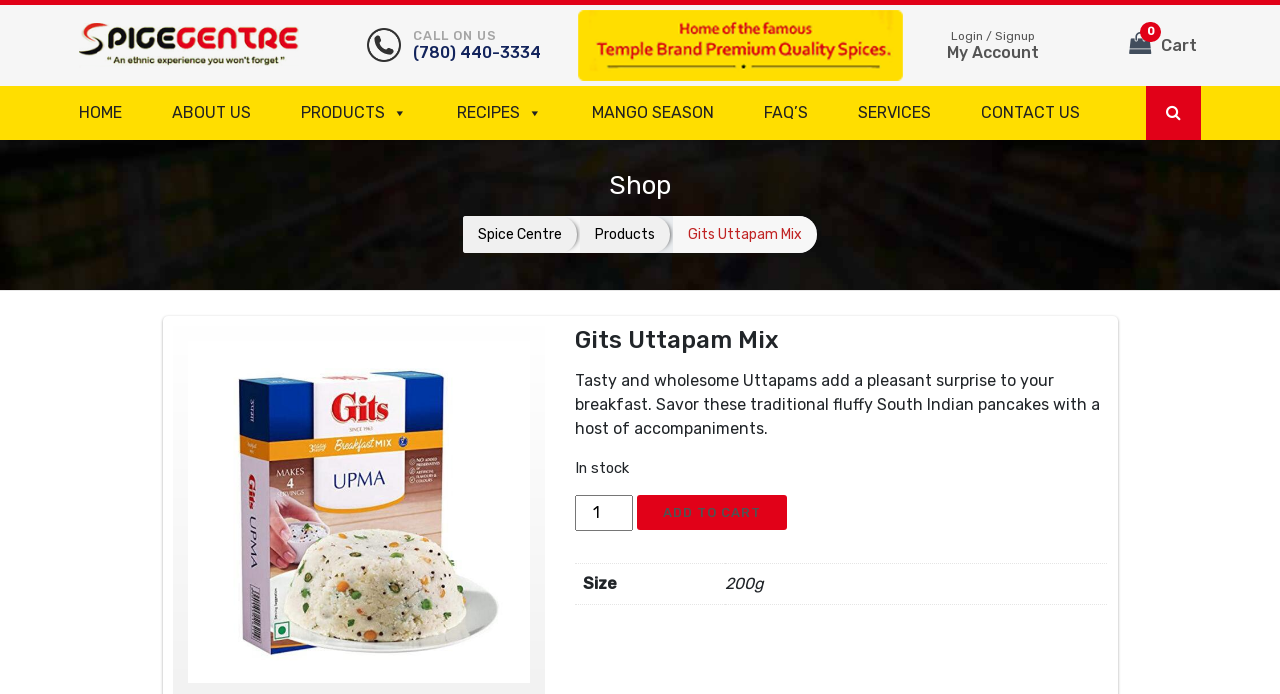

--- FILE ---
content_type: text/html; charset=UTF-8
request_url: https://thespicecentre.com/product/gits-uttapam-mix/
body_size: 17821
content:
<!DOCTYPE html><html lang="en-US" class="no-js"><head><script data-no-optimize="1">var litespeed_docref=sessionStorage.getItem("litespeed_docref");litespeed_docref&&(Object.defineProperty(document,"referrer",{get:function(){return litespeed_docref}}),sessionStorage.removeItem("litespeed_docref"));</script> <meta charset="UTF-8"><link data-optimized="2" rel="stylesheet" href="https://thespicecentre.com/wp-content/litespeed/css/343c8f04a5052465cb02d867ecf68627.css?ver=d9c57" /><meta name="viewport" content="width=device-width, initial-scale=1"><link rel="profile" href="https://gmpg.org/xfn/11"><link rel="stylesheet" href="https://maxcdn.bootstrapcdn.com/font-awesome/4.7.0/css/font-awesome.min.css" /><link rel="stylesheet" href="https://cdnjs.cloudflare.com/ajax/libs/owl-carousel/1.3.3/owl.carousel.min.css" /> <script type="litespeed/javascript">(function(html){html.className=html.className.replace(/\bno-js\b/,'js')})(document.documentElement)</script> <title>Gits Uttapam Mix &#8211; Spice Centre</title><meta name='robots' content='max-image-preview:large' /><style>img:is([sizes="auto" i], [sizes^="auto," i]) { contain-intrinsic-size: 3000px 1500px }</style><link rel='dns-prefetch' href='//fonts.googleapis.com' /><link href='https://fonts.gstatic.com' crossorigin rel='preconnect' /><link rel="alternate" type="application/rss+xml" title="Spice Centre &raquo; Feed" href="https://thespicecentre.com/feed/" /><link rel="alternate" type="application/rss+xml" title="Spice Centre &raquo; Comments Feed" href="https://thespicecentre.com/comments/feed/" /><style id='wp-block-library-theme-inline-css'>.wp-block-audio :where(figcaption){color:#555;font-size:13px;text-align:center}.is-dark-theme .wp-block-audio :where(figcaption){color:#ffffffa6}.wp-block-audio{margin:0 0 1em}.wp-block-code{border:1px solid #ccc;border-radius:4px;font-family:Menlo,Consolas,monaco,monospace;padding:.8em 1em}.wp-block-embed :where(figcaption){color:#555;font-size:13px;text-align:center}.is-dark-theme .wp-block-embed :where(figcaption){color:#ffffffa6}.wp-block-embed{margin:0 0 1em}.blocks-gallery-caption{color:#555;font-size:13px;text-align:center}.is-dark-theme .blocks-gallery-caption{color:#ffffffa6}:root :where(.wp-block-image figcaption){color:#555;font-size:13px;text-align:center}.is-dark-theme :root :where(.wp-block-image figcaption){color:#ffffffa6}.wp-block-image{margin:0 0 1em}.wp-block-pullquote{border-bottom:4px solid;border-top:4px solid;color:currentColor;margin-bottom:1.75em}.wp-block-pullquote cite,.wp-block-pullquote footer,.wp-block-pullquote__citation{color:currentColor;font-size:.8125em;font-style:normal;text-transform:uppercase}.wp-block-quote{border-left:.25em solid;margin:0 0 1.75em;padding-left:1em}.wp-block-quote cite,.wp-block-quote footer{color:currentColor;font-size:.8125em;font-style:normal;position:relative}.wp-block-quote:where(.has-text-align-right){border-left:none;border-right:.25em solid;padding-left:0;padding-right:1em}.wp-block-quote:where(.has-text-align-center){border:none;padding-left:0}.wp-block-quote.is-large,.wp-block-quote.is-style-large,.wp-block-quote:where(.is-style-plain){border:none}.wp-block-search .wp-block-search__label{font-weight:700}.wp-block-search__button{border:1px solid #ccc;padding:.375em .625em}:where(.wp-block-group.has-background){padding:1.25em 2.375em}.wp-block-separator.has-css-opacity{opacity:.4}.wp-block-separator{border:none;border-bottom:2px solid;margin-left:auto;margin-right:auto}.wp-block-separator.has-alpha-channel-opacity{opacity:1}.wp-block-separator:not(.is-style-wide):not(.is-style-dots){width:100px}.wp-block-separator.has-background:not(.is-style-dots){border-bottom:none;height:1px}.wp-block-separator.has-background:not(.is-style-wide):not(.is-style-dots){height:2px}.wp-block-table{margin:0 0 1em}.wp-block-table td,.wp-block-table th{word-break:normal}.wp-block-table :where(figcaption){color:#555;font-size:13px;text-align:center}.is-dark-theme .wp-block-table :where(figcaption){color:#ffffffa6}.wp-block-video :where(figcaption){color:#555;font-size:13px;text-align:center}.is-dark-theme .wp-block-video :where(figcaption){color:#ffffffa6}.wp-block-video{margin:0 0 1em}:root :where(.wp-block-template-part.has-background){margin-bottom:0;margin-top:0;padding:1.25em 2.375em}</style><style id='classic-theme-styles-inline-css'>/*! This file is auto-generated */
.wp-block-button__link{color:#fff;background-color:#32373c;border-radius:9999px;box-shadow:none;text-decoration:none;padding:calc(.667em + 2px) calc(1.333em + 2px);font-size:1.125em}.wp-block-file__button{background:#32373c;color:#fff;text-decoration:none}</style><style id='global-styles-inline-css'>:root{--wp--preset--aspect-ratio--square: 1;--wp--preset--aspect-ratio--4-3: 4/3;--wp--preset--aspect-ratio--3-4: 3/4;--wp--preset--aspect-ratio--3-2: 3/2;--wp--preset--aspect-ratio--2-3: 2/3;--wp--preset--aspect-ratio--16-9: 16/9;--wp--preset--aspect-ratio--9-16: 9/16;--wp--preset--color--black: #000000;--wp--preset--color--cyan-bluish-gray: #abb8c3;--wp--preset--color--white: #fff;--wp--preset--color--pale-pink: #f78da7;--wp--preset--color--vivid-red: #cf2e2e;--wp--preset--color--luminous-vivid-orange: #ff6900;--wp--preset--color--luminous-vivid-amber: #fcb900;--wp--preset--color--light-green-cyan: #7bdcb5;--wp--preset--color--vivid-green-cyan: #00d084;--wp--preset--color--pale-cyan-blue: #8ed1fc;--wp--preset--color--vivid-cyan-blue: #0693e3;--wp--preset--color--vivid-purple: #9b51e0;--wp--preset--color--dark-gray: #1a1a1a;--wp--preset--color--medium-gray: #686868;--wp--preset--color--light-gray: #e5e5e5;--wp--preset--color--blue-gray: #4d545c;--wp--preset--color--bright-blue: #007acc;--wp--preset--color--light-blue: #9adffd;--wp--preset--color--dark-brown: #402b30;--wp--preset--color--medium-brown: #774e24;--wp--preset--color--dark-red: #640c1f;--wp--preset--color--bright-red: #ff675f;--wp--preset--color--yellow: #ffef8e;--wp--preset--gradient--vivid-cyan-blue-to-vivid-purple: linear-gradient(135deg,rgba(6,147,227,1) 0%,rgb(155,81,224) 100%);--wp--preset--gradient--light-green-cyan-to-vivid-green-cyan: linear-gradient(135deg,rgb(122,220,180) 0%,rgb(0,208,130) 100%);--wp--preset--gradient--luminous-vivid-amber-to-luminous-vivid-orange: linear-gradient(135deg,rgba(252,185,0,1) 0%,rgba(255,105,0,1) 100%);--wp--preset--gradient--luminous-vivid-orange-to-vivid-red: linear-gradient(135deg,rgba(255,105,0,1) 0%,rgb(207,46,46) 100%);--wp--preset--gradient--very-light-gray-to-cyan-bluish-gray: linear-gradient(135deg,rgb(238,238,238) 0%,rgb(169,184,195) 100%);--wp--preset--gradient--cool-to-warm-spectrum: linear-gradient(135deg,rgb(74,234,220) 0%,rgb(151,120,209) 20%,rgb(207,42,186) 40%,rgb(238,44,130) 60%,rgb(251,105,98) 80%,rgb(254,248,76) 100%);--wp--preset--gradient--blush-light-purple: linear-gradient(135deg,rgb(255,206,236) 0%,rgb(152,150,240) 100%);--wp--preset--gradient--blush-bordeaux: linear-gradient(135deg,rgb(254,205,165) 0%,rgb(254,45,45) 50%,rgb(107,0,62) 100%);--wp--preset--gradient--luminous-dusk: linear-gradient(135deg,rgb(255,203,112) 0%,rgb(199,81,192) 50%,rgb(65,88,208) 100%);--wp--preset--gradient--pale-ocean: linear-gradient(135deg,rgb(255,245,203) 0%,rgb(182,227,212) 50%,rgb(51,167,181) 100%);--wp--preset--gradient--electric-grass: linear-gradient(135deg,rgb(202,248,128) 0%,rgb(113,206,126) 100%);--wp--preset--gradient--midnight: linear-gradient(135deg,rgb(2,3,129) 0%,rgb(40,116,252) 100%);--wp--preset--font-size--small: 13px;--wp--preset--font-size--medium: 20px;--wp--preset--font-size--large: 36px;--wp--preset--font-size--x-large: 42px;--wp--preset--spacing--20: 0.44rem;--wp--preset--spacing--30: 0.67rem;--wp--preset--spacing--40: 1rem;--wp--preset--spacing--50: 1.5rem;--wp--preset--spacing--60: 2.25rem;--wp--preset--spacing--70: 3.38rem;--wp--preset--spacing--80: 5.06rem;--wp--preset--shadow--natural: 6px 6px 9px rgba(0, 0, 0, 0.2);--wp--preset--shadow--deep: 12px 12px 50px rgba(0, 0, 0, 0.4);--wp--preset--shadow--sharp: 6px 6px 0px rgba(0, 0, 0, 0.2);--wp--preset--shadow--outlined: 6px 6px 0px -3px rgba(255, 255, 255, 1), 6px 6px rgba(0, 0, 0, 1);--wp--preset--shadow--crisp: 6px 6px 0px rgba(0, 0, 0, 1);}:where(.is-layout-flex){gap: 0.5em;}:where(.is-layout-grid){gap: 0.5em;}body .is-layout-flex{display: flex;}.is-layout-flex{flex-wrap: wrap;align-items: center;}.is-layout-flex > :is(*, div){margin: 0;}body .is-layout-grid{display: grid;}.is-layout-grid > :is(*, div){margin: 0;}:where(.wp-block-columns.is-layout-flex){gap: 2em;}:where(.wp-block-columns.is-layout-grid){gap: 2em;}:where(.wp-block-post-template.is-layout-flex){gap: 1.25em;}:where(.wp-block-post-template.is-layout-grid){gap: 1.25em;}.has-black-color{color: var(--wp--preset--color--black) !important;}.has-cyan-bluish-gray-color{color: var(--wp--preset--color--cyan-bluish-gray) !important;}.has-white-color{color: var(--wp--preset--color--white) !important;}.has-pale-pink-color{color: var(--wp--preset--color--pale-pink) !important;}.has-vivid-red-color{color: var(--wp--preset--color--vivid-red) !important;}.has-luminous-vivid-orange-color{color: var(--wp--preset--color--luminous-vivid-orange) !important;}.has-luminous-vivid-amber-color{color: var(--wp--preset--color--luminous-vivid-amber) !important;}.has-light-green-cyan-color{color: var(--wp--preset--color--light-green-cyan) !important;}.has-vivid-green-cyan-color{color: var(--wp--preset--color--vivid-green-cyan) !important;}.has-pale-cyan-blue-color{color: var(--wp--preset--color--pale-cyan-blue) !important;}.has-vivid-cyan-blue-color{color: var(--wp--preset--color--vivid-cyan-blue) !important;}.has-vivid-purple-color{color: var(--wp--preset--color--vivid-purple) !important;}.has-black-background-color{background-color: var(--wp--preset--color--black) !important;}.has-cyan-bluish-gray-background-color{background-color: var(--wp--preset--color--cyan-bluish-gray) !important;}.has-white-background-color{background-color: var(--wp--preset--color--white) !important;}.has-pale-pink-background-color{background-color: var(--wp--preset--color--pale-pink) !important;}.has-vivid-red-background-color{background-color: var(--wp--preset--color--vivid-red) !important;}.has-luminous-vivid-orange-background-color{background-color: var(--wp--preset--color--luminous-vivid-orange) !important;}.has-luminous-vivid-amber-background-color{background-color: var(--wp--preset--color--luminous-vivid-amber) !important;}.has-light-green-cyan-background-color{background-color: var(--wp--preset--color--light-green-cyan) !important;}.has-vivid-green-cyan-background-color{background-color: var(--wp--preset--color--vivid-green-cyan) !important;}.has-pale-cyan-blue-background-color{background-color: var(--wp--preset--color--pale-cyan-blue) !important;}.has-vivid-cyan-blue-background-color{background-color: var(--wp--preset--color--vivid-cyan-blue) !important;}.has-vivid-purple-background-color{background-color: var(--wp--preset--color--vivid-purple) !important;}.has-black-border-color{border-color: var(--wp--preset--color--black) !important;}.has-cyan-bluish-gray-border-color{border-color: var(--wp--preset--color--cyan-bluish-gray) !important;}.has-white-border-color{border-color: var(--wp--preset--color--white) !important;}.has-pale-pink-border-color{border-color: var(--wp--preset--color--pale-pink) !important;}.has-vivid-red-border-color{border-color: var(--wp--preset--color--vivid-red) !important;}.has-luminous-vivid-orange-border-color{border-color: var(--wp--preset--color--luminous-vivid-orange) !important;}.has-luminous-vivid-amber-border-color{border-color: var(--wp--preset--color--luminous-vivid-amber) !important;}.has-light-green-cyan-border-color{border-color: var(--wp--preset--color--light-green-cyan) !important;}.has-vivid-green-cyan-border-color{border-color: var(--wp--preset--color--vivid-green-cyan) !important;}.has-pale-cyan-blue-border-color{border-color: var(--wp--preset--color--pale-cyan-blue) !important;}.has-vivid-cyan-blue-border-color{border-color: var(--wp--preset--color--vivid-cyan-blue) !important;}.has-vivid-purple-border-color{border-color: var(--wp--preset--color--vivid-purple) !important;}.has-vivid-cyan-blue-to-vivid-purple-gradient-background{background: var(--wp--preset--gradient--vivid-cyan-blue-to-vivid-purple) !important;}.has-light-green-cyan-to-vivid-green-cyan-gradient-background{background: var(--wp--preset--gradient--light-green-cyan-to-vivid-green-cyan) !important;}.has-luminous-vivid-amber-to-luminous-vivid-orange-gradient-background{background: var(--wp--preset--gradient--luminous-vivid-amber-to-luminous-vivid-orange) !important;}.has-luminous-vivid-orange-to-vivid-red-gradient-background{background: var(--wp--preset--gradient--luminous-vivid-orange-to-vivid-red) !important;}.has-very-light-gray-to-cyan-bluish-gray-gradient-background{background: var(--wp--preset--gradient--very-light-gray-to-cyan-bluish-gray) !important;}.has-cool-to-warm-spectrum-gradient-background{background: var(--wp--preset--gradient--cool-to-warm-spectrum) !important;}.has-blush-light-purple-gradient-background{background: var(--wp--preset--gradient--blush-light-purple) !important;}.has-blush-bordeaux-gradient-background{background: var(--wp--preset--gradient--blush-bordeaux) !important;}.has-luminous-dusk-gradient-background{background: var(--wp--preset--gradient--luminous-dusk) !important;}.has-pale-ocean-gradient-background{background: var(--wp--preset--gradient--pale-ocean) !important;}.has-electric-grass-gradient-background{background: var(--wp--preset--gradient--electric-grass) !important;}.has-midnight-gradient-background{background: var(--wp--preset--gradient--midnight) !important;}.has-small-font-size{font-size: var(--wp--preset--font-size--small) !important;}.has-medium-font-size{font-size: var(--wp--preset--font-size--medium) !important;}.has-large-font-size{font-size: var(--wp--preset--font-size--large) !important;}.has-x-large-font-size{font-size: var(--wp--preset--font-size--x-large) !important;}
:where(.wp-block-post-template.is-layout-flex){gap: 1.25em;}:where(.wp-block-post-template.is-layout-grid){gap: 1.25em;}
:where(.wp-block-columns.is-layout-flex){gap: 2em;}:where(.wp-block-columns.is-layout-grid){gap: 2em;}
:root :where(.wp-block-pullquote){font-size: 1.5em;line-height: 1.6;}</style><style id='woocommerce-inline-inline-css'>.woocommerce form .form-row .required { visibility: visible; }</style><!--[if lt IE 10]><link rel='stylesheet' id='twentysixteen-ie-css' href='https://thespicecentre.com/wp-content/themes/spice/css/ie.css' media='all' />
<![endif]-->
<!--[if lt IE 9]><link rel='stylesheet' id='twentysixteen-ie8-css' href='https://thespicecentre.com/wp-content/themes/spice/css/ie8.css' media='all' />
<![endif]-->
<!--[if lt IE 8]><link rel='stylesheet' id='twentysixteen-ie7-css' href='https://thespicecentre.com/wp-content/themes/spice/css/ie7.css' media='all' />
<![endif]--> <script type="litespeed/javascript" data-src="https://thespicecentre.com/wp-includes/js/jquery/jquery.min.js" id="jquery-core-js"></script> <script id="wc-single-product-js-extra" type="litespeed/javascript">var wc_single_product_params={"i18n_required_rating_text":"Please select a rating","i18n_rating_options":["1 of 5 stars","2 of 5 stars","3 of 5 stars","4 of 5 stars","5 of 5 stars"],"i18n_product_gallery_trigger_text":"View full-screen image gallery","review_rating_required":"yes","flexslider":{"rtl":!1,"animation":"slide","smoothHeight":!0,"directionNav":!1,"controlNav":"thumbnails","slideshow":!1,"animationSpeed":500,"animationLoop":!1,"allowOneSlide":!1},"zoom_enabled":"","zoom_options":[],"photoswipe_enabled":"","photoswipe_options":{"shareEl":!1,"closeOnScroll":!1,"history":!1,"hideAnimationDuration":0,"showAnimationDuration":0},"flexslider_enabled":""}</script> <script id="woocommerce-js-extra" type="litespeed/javascript">var woocommerce_params={"ajax_url":"\/wp-admin\/admin-ajax.php","wc_ajax_url":"\/?wc-ajax=%%endpoint%%","i18n_password_show":"Show password","i18n_password_hide":"Hide password"}</script> <!--[if lt IE 9]> <script src="https://thespicecentre.com/wp-content/themes/spice/js/html5.js" id="twentysixteen-html5-js"></script> <![endif]--><link rel="https://api.w.org/" href="https://thespicecentre.com/wp-json/" /><link rel="alternate" title="JSON" type="application/json" href="https://thespicecentre.com/wp-json/wp/v2/product/2209" /><link rel="EditURI" type="application/rsd+xml" title="RSD" href="https://thespicecentre.com/xmlrpc.php?rsd" /><meta name="generator" content="WordPress 6.8.3" /><meta name="generator" content="WooCommerce 9.8.3" /><link rel="canonical" href="https://thespicecentre.com/product/gits-uttapam-mix/" /><link rel='shortlink' href='https://thespicecentre.com/?p=2209' /><link rel="alternate" title="oEmbed (JSON)" type="application/json+oembed" href="https://thespicecentre.com/wp-json/oembed/1.0/embed?url=https%3A%2F%2Fthespicecentre.com%2Fproduct%2Fgits-uttapam-mix%2F" /><link rel="alternate" title="oEmbed (XML)" type="text/xml+oembed" href="https://thespicecentre.com/wp-json/oembed/1.0/embed?url=https%3A%2F%2Fthespicecentre.com%2Fproduct%2Fgits-uttapam-mix%2F&#038;format=xml" />
<noscript><style>.woocommerce-product-gallery{ opacity: 1 !important; }</style></noscript><link rel="icon" href="https://thespicecentre.com/wp-content/uploads/2021/02/cropped-logo-32x32.png" sizes="32x32" /><link rel="icon" href="https://thespicecentre.com/wp-content/uploads/2021/02/cropped-logo-192x192.png" sizes="192x192" /><link rel="apple-touch-icon" href="https://thespicecentre.com/wp-content/uploads/2021/02/cropped-logo-180x180.png" /><meta name="msapplication-TileImage" content="https://thespicecentre.com/wp-content/uploads/2021/02/cropped-logo-270x270.png" /><style type="text/css">/** Mega Menu CSS: fs **/</style></head><body class="wp-singular product-template-default single single-product postid-2209 wp-embed-responsive wp-theme-spice theme-spice woocommerce woocommerce-page woocommerce-no-js mega-menu-primary"><div id="cart_modal" class="modal fixed-left fade" tabindex="-1" role="dialog"><div class="modal-dialog modal-dialog-aside" role="document"><div class="modal-content"><div class="modal-header"><h5 class="modal-title">Your Cart</h5>
<button type="button" class="close" data-dismiss="modal" aria-label="Close">
<span><i class="fa fa-times"></i></span>
</button></div><div class="modal-body pt-0"><p class="text-center">No Product in the cart</p></div></div></div></div><div class="TOp_header"><div class="container-fluid"><div class="row align-items-center"><div class="col-lg-3 d-none d-xl-block"><div class="logo_bx"><a href="https://thespicecentre.com"><img data-lazyloaded="1" src="[data-uri]" width="257" height="53" data-src="https://thespicecentre.com/wp-content/themes/spice/images/logo.png" class="img-fluid" alt="" /></a></div></div><div class="col-lg-6 col-xl-6 col-md-6 col-sm-8"><ul class="top_info"><li><div class="icon"> <img data-lazyloaded="1" src="[data-uri]" width="128" height="128" data-src="https://thespicecentre.com/wp-content/themes/spice/images/smaii_icon.png" class="img-fluid" alt=""></div><a href="#"><span>Call on us</span> (780) 440-3334</a></li><li><img data-lazyloaded="1" src="[data-uri]" width="354" height="77" data-src="https://thespicecentre.com/wp-content/uploads/2021/03/spice-center-premium-quality.png" class="img-fluid" alt=""></li></ul></div><div class="col-lg-5 col-xl-3 col-md-6 col-sm-4"><div class="log_in_button"><div class="dropdown dropdown1 d-none d-xl-block"><a href="#" class="dropdown-toggle text-center" data-toggle="dropdown"><small> Login / Signup</small><p>My Account</p></a><ul class="dropdown-menu dropdown-menu-right"><div class="drop_dowm_Arrow"><svg class="icon icon--nav-triangle-borderless" viewBox="0 0 20 9" role="presentation"><path d="M.47108938 9c.2694725-.26871321.57077721-.56867841.90388257-.89986354C3.12384116 6.36134886 5.74788116 3.76338565 9.2467995.30653888c.4145057-.4095171 1.0844277-.40860098 1.4977971.00205122L19.4935156 9H.47108938z"fill="#ffffff"></path></svg></div><h5 class="f16">Login to my account</h5><p>To access account and manage orders</p><ul class="log_sign"><li><a href="https://thespicecentre.com/my-account" class=" ">Log in</a></li><li><a href="https://thespicecentre.com/my-account" class=" "> Sign up</a></li></ul><div class="guest_name"><a href="#"><h5 class="f16">Hello <span> Guest Name</span></h5><p>guest@info.com</p></a></div></ul></div><form role="search" method="get" class="woocommerce-product-search d-block d-xl-none" action="https://demo.thespicecentre.com/">
<label class="screen-reader-text" for="woocommerce-product-search-field-0">Search for:</label>
<input type="search" id="woocommerce-product-search-field-0" class="search-field" placeholder="Search products…" value="" name="s">
<button type="submit" value="Search"> <i class="fa fa-search"></i></button>
<input type="hidden" name="post_type" value="product"></form><div class="dropdown"><a href="#" class="dropdown-toggle text-center" data-toggle="modal" data-target="#cart_modal"> <i class="fa fa-shopping-bag" aria-hidden="true"></i> Cart <span class="Count_iTm">0</span> </a></div></div></div><img data-lazyloaded="1" src="[data-uri]" data-src="https://demo.thespicecentre.com/wp-content/uploads/2021/03/Since1992-1.png" class="img-fluid d-none d-lg-block since_iMG_Tp" alt=""></div></div></div><header class="top-fix"><div class="container-fluid"><nav class="navbar navbar-expand-xl navbar-light"><a class="navbar-brand d-block d-xl-none" href="index.html"><img data-lazyloaded="1" src="[data-uri]" width="257" height="53" data-src="https://thespicecentre.com/wp-content/themes/spice/images/logo.png" class="img-fluid" alt="" /></a><div id="mega-menu-wrap-primary" class="mega-menu-wrap"><div class="mega-menu-toggle"><div class="mega-toggle-blocks-left"></div><div class="mega-toggle-blocks-center"></div><div class="mega-toggle-blocks-right"><div class='mega-toggle-block mega-menu-toggle-animated-block mega-toggle-block-1' id='mega-toggle-block-1'><button aria-label="Toggle Menu" class="mega-toggle-animated mega-toggle-animated-slider" type="button" aria-expanded="false">
<span class="mega-toggle-animated-box">
<span class="mega-toggle-animated-inner"></span>
</span>
</button></div></div></div><ul id="mega-menu-primary" class="mega-menu max-mega-menu mega-menu-horizontal mega-no-js" data-event="hover_intent" data-effect="fade_up" data-effect-speed="200" data-effect-mobile="disabled" data-effect-speed-mobile="0" data-mobile-force-width="false" data-second-click="go" data-document-click="collapse" data-vertical-behaviour="standard" data-breakpoint="768" data-unbind="true" data-mobile-state="collapse_all" data-mobile-direction="vertical" data-hover-intent-timeout="300" data-hover-intent-interval="100"><li class="mega-menu-item mega-menu-item-type-post_type mega-menu-item-object-page mega-menu-item-home mega-align-bottom-left mega-menu-flyout mega-menu-item-257" id="mega-menu-item-257"><a class="mega-menu-link" href="https://thespicecentre.com/" tabindex="0">Home</a></li><li class="mega-menu-item mega-menu-item-type-post_type mega-menu-item-object-page mega-align-bottom-left mega-menu-flyout mega-menu-item-258" id="mega-menu-item-258"><a class="mega-menu-link" href="https://thespicecentre.com/about/" tabindex="0">About Us</a></li><li class="mega-menu-item mega-menu-item-type-custom mega-menu-item-object-custom mega-menu-item-has-children mega-menu-megamenu mega-align-bottom-left mega-menu-megamenu mega-menu-item-260" id="mega-menu-item-260"><a class="mega-menu-link" href="#" aria-expanded="false" tabindex="0">Products<span class="mega-indicator" aria-hidden="true"></span></a><ul class="mega-sub-menu"><li class="mega-menu-item mega-menu-item-type-taxonomy mega-menu-item-object-product_cat mega-menu-item-has-children mega-menu-column-standard mega-menu-columns-1-of-6 mega-menu-item-2698" style="--columns:6; --span:1" id="mega-menu-item-2698"><a class="mega-menu-link" href="https://thespicecentre.com/product-category/snacks/">Snacks<span class="mega-indicator" aria-hidden="true"></span></a><ul class="mega-sub-menu"><li class="mega-menu-item mega-menu-item-type-taxonomy mega-menu-item-object-product_cat mega-menu-item-2705" id="mega-menu-item-2705"><a class="mega-menu-link" href="https://thespicecentre.com/product-category/snacks/deep/">Deep</a></li><li class="mega-menu-item mega-menu-item-type-taxonomy mega-menu-item-object-product_cat mega-menu-item-2708" id="mega-menu-item-2708"><a class="mega-menu-link" href="https://thespicecentre.com/product-category/snacks/britannia-2/">Britannia</a></li><li class="mega-menu-item mega-menu-item-type-taxonomy mega-menu-item-object-product_cat mega-menu-item-2709" id="mega-menu-item-2709"><a class="mega-menu-link" href="https://thespicecentre.com/product-category/snacks/haldiram-2/">Haldiram</a></li><li class="mega-menu-item mega-menu-item-type-custom mega-menu-item-object-custom mega-menu-item-4043" id="mega-menu-item-4043"><a class="mega-menu-link" href="/product-category/snacks/">View More</a></li></ul></li><li class="mega-menu-item mega-menu-item-type-taxonomy mega-menu-item-object-product_cat mega-menu-item-has-children mega-menu-column-standard mega-menu-columns-1-of-6 mega-menu-item-2724" style="--columns:6; --span:1" id="mega-menu-item-2724"><a class="mega-menu-link" href="https://thespicecentre.com/product-category/pickles-pastes/">Pickles<span class="mega-indicator" aria-hidden="true"></span></a><ul class="mega-sub-menu"><li class="mega-menu-item mega-menu-item-type-taxonomy mega-menu-item-object-product_cat mega-menu-item-2725" id="mega-menu-item-2725"><a class="mega-menu-link" href="https://thespicecentre.com/product-category/pickles-pastes/maggi/">Maggi</a></li><li class="mega-menu-item mega-menu-item-type-taxonomy mega-menu-item-object-product_cat mega-menu-item-2726" id="mega-menu-item-2726"><a class="mega-menu-link" href="https://thespicecentre.com/product-category/pickles-pastes/national/">National</a></li><li class="mega-menu-item mega-menu-item-type-taxonomy mega-menu-item-object-product_cat mega-menu-item-2727" id="mega-menu-item-2727"><a class="mega-menu-link" href="https://thespicecentre.com/product-category/pickles-pastes/kfi/">KFI</a></li><li class="mega-menu-item mega-menu-item-type-custom mega-menu-item-object-custom mega-menu-item-4044" id="mega-menu-item-4044"><a class="mega-menu-link" href="/product-category/pickles-pasteles/">View More</a></li></ul></li><li class="mega-menu-item mega-menu-item-type-taxonomy mega-menu-item-object-product_cat mega-menu-item-has-children mega-menu-column-standard mega-menu-columns-1-of-6 mega-menu-item-2743" style="--columns:6; --span:1" id="mega-menu-item-2743"><a class="mega-menu-link" href="https://thespicecentre.com/product-category/oils-ghee-gur/">Oils, Ghee &amp; Gur<span class="mega-indicator" aria-hidden="true"></span></a><ul class="mega-sub-menu"><li class="mega-menu-item mega-menu-item-type-taxonomy mega-menu-item-object-product_cat mega-menu-item-2744" id="mega-menu-item-2744"><a class="mega-menu-link" href="https://thespicecentre.com/product-category/oils-ghee-gur/oils-ghee/">Oils &amp; Ghee</a></li><li class="mega-menu-item mega-menu-item-type-taxonomy mega-menu-item-object-product_cat mega-menu-item-2745" id="mega-menu-item-2745"><a class="mega-menu-link" href="https://thespicecentre.com/product-category/oils-ghee-gur/gur-jaggery/">Gur (Jaggery)</a></li></ul></li><li class="mega-menu-item mega-menu-item-type-taxonomy mega-menu-item-object-product_cat mega-menu-item-has-children mega-menu-column-standard mega-menu-columns-2-of-6 mega-menu-item-2747" style="--columns:6; --span:2" id="mega-menu-item-2747"><a class="mega-menu-link" href="https://thespicecentre.com/product-category/caribbean-groceries/">Caribbean Groceries<span class="mega-indicator" aria-hidden="true"></span></a><ul class="mega-sub-menu"><li class="mega-menu-item mega-menu-item-type-taxonomy mega-menu-item-object-product_cat mega-menu-item-2748" id="mega-menu-item-2748"><a class="mega-menu-link" href="https://thespicecentre.com/product-category/caribbean-groceries/caribbean-foods/">Caribbean Foods</a></li><li class="mega-menu-item mega-menu-item-type-taxonomy mega-menu-item-object-product_cat mega-menu-item-2749" id="mega-menu-item-2749"><a class="mega-menu-link" href="https://thespicecentre.com/product-category/caribbean-groceries/meat-fish/">Meat &amp; Fish</a></li><li class="mega-menu-item mega-menu-item-type-taxonomy mega-menu-item-object-product_cat mega-menu-item-2750" id="mega-menu-item-2750"><a class="mega-menu-link" href="https://thespicecentre.com/product-category/caribbean-groceries/soups/">Soups</a></li><li class="mega-menu-item mega-menu-item-type-custom mega-menu-item-object-custom mega-menu-item-4045" id="mega-menu-item-4045"><a class="mega-menu-link" href="/product-category/caribbean-groceries/">View More</a></li></ul></li><li class="mega-menu-item mega-menu-item-type-taxonomy mega-menu-item-object-product_cat mega-menu-item-has-children mega-menu-column-standard mega-menu-columns-1-of-6 mega-menu-item-2758" style="--columns:6; --span:1" id="mega-menu-item-2758"><a class="mega-menu-link" href="https://thespicecentre.com/product-category/srilankan-food/">Srilankan Food<span class="mega-indicator" aria-hidden="true"></span></a><ul class="mega-sub-menu"><li class="mega-menu-item mega-menu-item-type-taxonomy mega-menu-item-object-product_cat mega-menu-item-2759" id="mega-menu-item-2759"><a class="mega-menu-link" href="https://thespicecentre.com/product-category/srilankan-food/md-brand/">MD Brand</a></li><li class="mega-menu-item mega-menu-item-type-taxonomy mega-menu-item-object-product_cat mega-menu-item-2760" id="mega-menu-item-2760"><a class="mega-menu-link" href="https://thespicecentre.com/product-category/srilankan-food/larich-brand/">Larich Brand</a></li><li class="mega-menu-item mega-menu-item-type-taxonomy mega-menu-item-object-product_cat mega-menu-item-2761" id="mega-menu-item-2761"><a class="mega-menu-link" href="https://thespicecentre.com/product-category/srilankan-food/malibun-brand/">Malibun Brand</a></li><li class="mega-menu-item mega-menu-item-type-custom mega-menu-item-object-custom mega-menu-item-4046" id="mega-menu-item-4046"><a class="mega-menu-link" href="/product-category/srilankan-food/">View More</a></li></ul></li><li class="mega-menu-item mega-menu-item-type-taxonomy mega-menu-item-object-product_cat mega-menu-item-has-children mega-menu-column-standard mega-menu-columns-1-of-6 mega-menu-clear mega-menu-item-2770" style="--columns:6; --span:1" id="mega-menu-item-2770"><a class="mega-menu-link" href="https://thespicecentre.com/product-category/frozen-foods/">Frozen Foods<span class="mega-indicator" aria-hidden="true"></span></a><ul class="mega-sub-menu"><li class="mega-menu-item mega-menu-item-type-taxonomy mega-menu-item-object-product_cat mega-menu-item-2707" id="mega-menu-item-2707"><a class="mega-menu-link" href="https://thespicecentre.com/product-category/frozen-foods/deep-3/">Deep</a></li><li class="mega-menu-item mega-menu-item-type-taxonomy mega-menu-item-object-product_cat mega-menu-item-2780" id="mega-menu-item-2780"><a class="mega-menu-link" href="https://thespicecentre.com/product-category/frozen-foods/shana/">Shana</a></li><li class="mega-menu-item mega-menu-item-type-taxonomy mega-menu-item-object-product_cat mega-menu-item-2788" id="mega-menu-item-2788"><a class="mega-menu-link" href="https://thespicecentre.com/product-category/frozen-foods/serennas/">Serennas</a></li><li class="mega-menu-item mega-menu-item-type-custom mega-menu-item-object-custom mega-menu-item-4047" id="mega-menu-item-4047"><a class="mega-menu-link" href="/product-category/frozen-foods/">View More</a></li></ul></li><li class="mega-menu-item mega-menu-item-type-taxonomy mega-menu-item-object-product_cat mega-menu-item-has-children mega-menu-column-standard mega-menu-columns-1-of-6 mega-menu-item-2794" style="--columns:6; --span:1" id="mega-menu-item-2794"><a class="mega-menu-link" href="https://thespicecentre.com/product-category/dairy-deserts-drinks/">Dairy Deserts &amp; Drinks<span class="mega-indicator" aria-hidden="true"></span></a><ul class="mega-sub-menu"><li class="mega-menu-item mega-menu-item-type-taxonomy mega-menu-item-object-product_cat mega-menu-item-2795" id="mega-menu-item-2795"><a class="mega-menu-link" href="https://thespicecentre.com/product-category/dairy-deserts-drinks/brar-nanak-brand/">Brar &amp; Nanak Brand</a></li><li class="mega-menu-item mega-menu-item-type-taxonomy mega-menu-item-object-product_cat mega-menu-item-2796" id="mega-menu-item-2796"><a class="mega-menu-link" href="https://thespicecentre.com/product-category/dairy-deserts-drinks/sweets/">Sweets</a></li><li class="mega-menu-item mega-menu-item-type-taxonomy mega-menu-item-object-product_cat mega-menu-item-2797" id="mega-menu-item-2797"><a class="mega-menu-link" href="https://thespicecentre.com/product-category/dairy-deserts-drinks/basil-seed-drinks/">Basil Seed Drinks</a></li><li class="mega-menu-item mega-menu-item-type-custom mega-menu-item-object-custom mega-menu-item-4048" id="mega-menu-item-4048"><a class="mega-menu-link" href="/product-category/dairy-deserts-drinks/">View More</a></li></ul></li><li class="mega-menu-item mega-menu-item-type-taxonomy mega-menu-item-object-product_cat mega-menu-item-has-children mega-menu-column-standard mega-menu-columns-1-of-6 mega-menu-item-2801" style="--columns:6; --span:1" id="mega-menu-item-2801"><a class="mega-menu-link" href="https://thespicecentre.com/product-category/personal-care/">Personal Care<span class="mega-indicator" aria-hidden="true"></span></a><ul class="mega-sub-menu"><li class="mega-menu-item mega-menu-item-type-taxonomy mega-menu-item-object-product_cat mega-menu-item-2802" id="mega-menu-item-2802"><a class="mega-menu-link" href="https://thespicecentre.com/product-category/personal-care/henna-hair-dye/">Henna &amp; Hair Dye</a></li><li class="mega-menu-item mega-menu-item-type-taxonomy mega-menu-item-object-product_cat mega-menu-item-2803" id="mega-menu-item-2803"><a class="mega-menu-link" href="https://thespicecentre.com/product-category/personal-care/hair-oil/">Hair Oil</a></li><li class="mega-menu-item mega-menu-item-type-taxonomy mega-menu-item-object-product_cat mega-menu-item-2804" id="mega-menu-item-2804"><a class="mega-menu-link" href="https://thespicecentre.com/product-category/personal-care/soaps/">Soaps</a></li><li class="mega-menu-item mega-menu-item-type-custom mega-menu-item-object-custom mega-menu-item-4049" id="mega-menu-item-4049"><a class="mega-menu-link" href="/product-category/personal-care/">View More</a></li></ul></li><li class="mega-menu-item mega-menu-item-type-taxonomy mega-menu-item-object-product_cat mega-menu-item-has-children mega-menu-column-standard mega-menu-columns-2-of-6 mega-menu-item-2767" style="--columns:6; --span:2" id="mega-menu-item-2767"><a class="mega-menu-link" href="https://thespicecentre.com/product-category/tea-coffee-rusk-toast/">Tea, Coffee &amp; Rusk Toast<span class="mega-indicator" aria-hidden="true"></span></a><ul class="mega-sub-menu"><li class="mega-menu-item mega-menu-item-type-taxonomy mega-menu-item-object-product_cat mega-menu-item-2768" id="mega-menu-item-2768"><a class="mega-menu-link" href="https://thespicecentre.com/product-category/tea-coffee-rusk-toast/teas-coffee/">Teas &amp; Coffee</a></li><li class="mega-menu-item mega-menu-item-type-taxonomy mega-menu-item-object-product_cat mega-menu-item-2769" id="mega-menu-item-2769"><a class="mega-menu-link" href="https://thespicecentre.com/product-category/tea-coffee-rusk-toast/rusk-toast/">Rusk Toast</a></li></ul></li><li class="mega-menu-item mega-menu-item-type-taxonomy mega-menu-item-object-product_cat mega-menu-item-has-children mega-menu-column-standard mega-menu-columns-1-of-6 mega-menu-item-2818" style="--columns:6; --span:1" id="mega-menu-item-2818"><a class="mega-menu-link" href="https://thespicecentre.com/product-category/spice-blends/">Spice Blends / Curries<span class="mega-indicator" aria-hidden="true"></span></a><ul class="mega-sub-menu"><li class="mega-menu-item mega-menu-item-type-taxonomy mega-menu-item-object-product_cat mega-menu-item-2819" id="mega-menu-item-2819"><a class="mega-menu-link" href="https://thespicecentre.com/product-category/spice-blends/mdh/">MDH</a></li><li class="mega-menu-item mega-menu-item-type-taxonomy mega-menu-item-object-product_cat mega-menu-item-2735" id="mega-menu-item-2735"><a class="mega-menu-link" href="https://thespicecentre.com/product-category/spice-blends/shan-2/">Shan</a></li><li class="mega-menu-item mega-menu-item-type-taxonomy mega-menu-item-object-product_cat mega-menu-item-2820" id="mega-menu-item-2820"><a class="mega-menu-link" href="https://thespicecentre.com/product-category/spice-blends/kissan/">Kissan</a></li><li class="mega-menu-item mega-menu-item-type-custom mega-menu-item-object-custom mega-menu-item-4051" id="mega-menu-item-4051"><a class="mega-menu-link" href="/product-category/spice-blends/">View More</a></li></ul></li><li class="mega-menu-item mega-menu-item-type-taxonomy mega-menu-item-object-product_cat mega-menu-column-standard mega-menu-columns-1-of-6 mega-menu-clear mega-menu-item-2839" style="--columns:6; --span:1" id="mega-menu-item-2839"><a class="mega-menu-link" href="https://thespicecentre.com/product-category/rice/">Rice</a></li><li class="mega-menu-item mega-menu-item-type-taxonomy mega-menu-item-object-product_cat mega-menu-column-standard mega-menu-columns-1-of-6 mega-menu-item-2841" style="--columns:6; --span:1" id="mega-menu-item-2841"><a class="mega-menu-link" href="https://thespicecentre.com/product-category/dry-fruits-nuts/">Dry Fruits &amp; Nuts</a></li><li class="mega-menu-item mega-menu-item-type-taxonomy mega-menu-item-object-product_cat mega-menu-item-has-children mega-menu-column-standard mega-menu-columns-1-of-6 mega-menu-item-2843" style="--columns:6; --span:1" id="mega-menu-item-2843"><a class="mega-menu-link" href="https://thespicecentre.com/product-category/flours-millets/">Flours &amp; Millets<span class="mega-indicator" aria-hidden="true"></span></a><ul class="mega-sub-menu"><li class="mega-menu-item mega-menu-item-type-taxonomy mega-menu-item-object-product_cat mega-menu-item-2842" id="mega-menu-item-2842"><a class="mega-menu-link" href="https://thespicecentre.com/product-category/flours-millets/flours/">Flours</a></li><li class="mega-menu-item mega-menu-item-type-taxonomy mega-menu-item-object-product_cat mega-menu-item-2844" id="mega-menu-item-2844"><a class="mega-menu-link" href="https://thespicecentre.com/product-category/flours-millets/millets-grains/">Millets &amp; Grains</a></li></ul></li><li class="mega-menu-item mega-menu-item-type-taxonomy mega-menu-item-object-product_cat mega-current-product-ancestor mega-menu-item-has-children mega-menu-column-standard mega-menu-columns-2-of-6 mega-menu-item-2809" style="--columns:6; --span:2" id="mega-menu-item-2809"><a class="mega-menu-link" href="https://thespicecentre.com/product-category/heat-eat-instant-mixes/">Heat &amp; Eat / Instant Mixes<span class="mega-indicator" aria-hidden="true"></span></a><ul class="mega-sub-menu"><li class="mega-menu-item mega-menu-item-type-taxonomy mega-menu-item-object-product_cat mega-menu-item-2810" id="mega-menu-item-2810"><a class="mega-menu-link" href="https://thespicecentre.com/product-category/heat-eat-instant-mixes/gits-heat-eat/">Gits Heat &amp; Eat</a></li><li class="mega-menu-item mega-menu-item-type-taxonomy mega-menu-item-object-product_cat mega-current-product-ancestor mega-current-menu-parent mega-current-product-parent mega-menu-item-2811" id="mega-menu-item-2811"><a class="mega-menu-link" href="https://thespicecentre.com/product-category/heat-eat-instant-mixes/gits-ready-to-cook/">Gits Ready to Cook</a></li><li class="mega-menu-item mega-menu-item-type-taxonomy mega-menu-item-object-product_cat mega-menu-item-2812" id="mega-menu-item-2812"><a class="mega-menu-link" href="https://thespicecentre.com/product-category/heat-eat-instant-mixes/ashoka-heat-eat/">Ashoka Heat &amp; Eat</a></li><li class="mega-menu-item mega-menu-item-type-custom mega-menu-item-object-custom mega-menu-item-4050" id="mega-menu-item-4050"><a class="mega-menu-link" href="/product-category/heat-eat-instant-mixes/">View More</a></li></ul></li><li class="mega-menu-item mega-menu-item-type-taxonomy mega-menu-item-object-product_cat mega-menu-column-standard mega-menu-columns-1-of-6 mega-menu-item-2840" style="--columns:6; --span:1" id="mega-menu-item-2840"><a class="mega-menu-link" href="https://thespicecentre.com/product-category/other-grocery-items/">Other Grocery Items</a></li><li class="mega-menu-item mega-menu-item-type-taxonomy mega-menu-item-object-product_cat mega-menu-item-has-children mega-menu-column-standard mega-menu-columns-1-of-6 mega-menu-clear mega-menu-item-5544" style="--columns:6; --span:1" id="mega-menu-item-5544"><a class="mega-menu-link" href="https://thespicecentre.com/product-category/produce/">Produce<span class="mega-indicator" aria-hidden="true"></span></a><ul class="mega-sub-menu"><li class="mega-menu-item mega-menu-item-type-taxonomy mega-menu-item-object-product_cat mega-menu-item-2695" id="mega-menu-item-2695"><a class="mega-menu-link" href="https://thespicecentre.com/product-category/produce/fresh-produce/">Fresh Produce</a></li><li class="mega-menu-item mega-menu-item-type-taxonomy mega-menu-item-object-product_cat mega-menu-item-5578" id="mega-menu-item-5578"><a class="mega-menu-link" href="https://thespicecentre.com/product-category/produce/exotic-fruits-2/">Exotic Fruits</a></li></ul></li><li class="mega-menu-item mega-menu-item-type-taxonomy mega-menu-item-object-product_cat mega-menu-column-standard mega-menu-columns-1-of-6 mega-menu-item-2696" style="--columns:6; --span:1" id="mega-menu-item-2696"><a class="mega-menu-link" href="https://thespicecentre.com/product-category/lentils-and-beans/">Lentils and Beans</a></li><li class="mega-menu-item mega-menu-item-type-taxonomy mega-menu-item-object-product_cat mega-menu-column-standard mega-menu-columns-1-of-6 mega-menu-item-2697" style="--columns:6; --span:1" id="mega-menu-item-2697"><a class="mega-menu-link" href="https://thespicecentre.com/product-category/spices/">Spices</a></li><li class="mega-menu-item mega-menu-item-type-taxonomy mega-menu-item-object-product_cat mega-menu-item-has-children mega-menu-column-standard mega-menu-columns-1-of-6 mega-menu-item-4741" style="--columns:6; --span:1" id="mega-menu-item-4741"><a class="mega-menu-link" href="https://thespicecentre.com/product-category/herbs-health/">Herbs &amp; Health<span class="mega-indicator" aria-hidden="true"></span></a><ul class="mega-sub-menu"><li class="mega-menu-item mega-menu-item-type-taxonomy mega-menu-item-object-product_cat mega-menu-item-4976" id="mega-menu-item-4976"><a class="mega-menu-link" href="https://thespicecentre.com/product-category/herbs-health/all-herbs-2/">All Herbs</a></li><li class="mega-menu-item mega-menu-item-type-taxonomy mega-menu-item-object-product_cat mega-menu-item-4977" id="mega-menu-item-4977"><a class="mega-menu-link" href="https://thespicecentre.com/product-category/herbs-health/patanjali/">Patanjali</a></li><li class="mega-menu-item mega-menu-item-type-taxonomy mega-menu-item-object-product_cat mega-menu-item-4978" id="mega-menu-item-4978"><a class="mega-menu-link" href="https://thespicecentre.com/product-category/herbs-health/herbal-juices/">Herbal Juices</a></li></ul></li><li class="mega-menu-item mega-menu-item-type-taxonomy mega-menu-item-object-product_cat mega-menu-item-has-children mega-menu-column-standard mega-menu-columns-1-of-6 mega-menu-item-5647" style="--columns:6; --span:1" id="mega-menu-item-5647"><a class="mega-menu-link" href="https://thespicecentre.com/product-category/ice-cream/">Ice Cream<span class="mega-indicator" aria-hidden="true"></span></a><ul class="mega-sub-menu"><li class="mega-menu-item mega-menu-item-type-taxonomy mega-menu-item-object-product_cat mega-menu-item-5648" id="mega-menu-item-5648"><a class="mega-menu-link" href="https://thespicecentre.com/product-category/ice-cream/shrikhand/">Shrikhand</a></li></ul></li></ul></li><li class="mega-menu-item mega-menu-item-type-custom mega-menu-item-object-custom mega-menu-item-has-children mega-align-bottom-left mega-menu-flyout mega-menu-item-271" id="mega-menu-item-271"><a class="mega-menu-link" href="https://thespicecentre.com/recipes/" aria-expanded="false" tabindex="0">Recipes<span class="mega-indicator" aria-hidden="true"></span></a><ul class="mega-sub-menu"><li class="mega-menu-item mega-menu-item-type-post_type mega-menu-item-object-page mega-menu-item-3830" id="mega-menu-item-3830"><a class="mega-menu-link" href="https://thespicecentre.com/recipes/daal-makhani/">Daal Makhani</a></li><li class="mega-menu-item mega-menu-item-type-post_type mega-menu-item-object-page mega-menu-item-3880" id="mega-menu-item-3880"><a class="mega-menu-link" href="https://thespicecentre.com/recipes/shahi-paneer/">Shahi Paneer</a></li><li class="mega-menu-item mega-menu-item-type-post_type mega-menu-item-object-page mega-menu-item-3879" id="mega-menu-item-3879"><a class="mega-menu-link" href="https://thespicecentre.com/recipes/jerk-chicken/">Jerk Chicken</a></li><li class="mega-menu-item mega-menu-item-type-post_type mega-menu-item-object-page mega-menu-item-3878" id="mega-menu-item-3878"><a class="mega-menu-link" href="https://thespicecentre.com/recipes/butter-chicken/">Butter Chicken</a></li><li class="mega-menu-item mega-menu-item-type-post_type mega-menu-item-object-page mega-menu-item-3876" id="mega-menu-item-3876"><a class="mega-menu-link" href="https://thespicecentre.com/recipes/vegetable-briyani/">Vegetable Briyani</a></li><li class="mega-menu-item mega-menu-item-type-post_type mega-menu-item-object-page mega-menu-item-3875" id="mega-menu-item-3875"><a class="mega-menu-link" href="https://thespicecentre.com/recipes/aloo-gobi/">Aloo Gobi</a></li><li class="mega-menu-item mega-menu-item-type-post_type mega-menu-item-object-page mega-menu-item-3877" id="mega-menu-item-3877"><a class="mega-menu-link" href="https://thespicecentre.com/recipes/kheer/">Kheer</a></li></ul></li><li class="mega-menu-item mega-menu-item-type-post_type mega-menu-item-object-page mega-align-bottom-left mega-menu-flyout mega-menu-item-4644" id="mega-menu-item-4644"><a class="mega-menu-link" href="https://thespicecentre.com/mango-season/" tabindex="0">Mango Season</a></li><li class="mega-menu-item mega-menu-item-type-post_type mega-menu-item-object-page mega-align-bottom-left mega-menu-flyout mega-menu-item-4667" id="mega-menu-item-4667"><a class="mega-menu-link" href="https://thespicecentre.com/online-order/" tabindex="0">FAQ’s</a></li><li class="mega-menu-item mega-menu-item-type-post_type mega-menu-item-object-page mega-align-bottom-left mega-menu-flyout mega-menu-item-3914" id="mega-menu-item-3914"><a class="mega-menu-link" href="https://thespicecentre.com/services/" tabindex="0">Services</a></li><li class="mega-menu-item mega-menu-item-type-post_type mega-menu-item-object-page mega-align-bottom-left mega-menu-flyout mega-menu-item-259" id="mega-menu-item-259"><a class="mega-menu-link" href="https://thespicecentre.com/contact-information/" tabindex="0">Contact Us</a></li></ul></div><ul class="navbar-nav ml-auto"><li class="nav-item dropdown srch_BT position-static">
<a class="dropdown-toggle nav-link search_bg" href="#" id="dropdownMenuButton" data-toggle="dropdown" aria-haspopup="true" aria-expanded="false">
<i class="fa fa-search" aria-hidden="true"></i>
</a><div class="dropdown-menu dropdown-menu-right" aria-labelledby="dropdownMenuButton"><form role="search" method="get" class="woocommerce-product-search" action="https://thespicecentre.com/">
<label class="screen-reader-text" for="woocommerce-product-search-field-0">Search for:</label>
<input type="search" id="woocommerce-product-search-field-0" class="search-field" placeholder="Search products&hellip;" value="" name="s" />
<button type="submit" value="Search" class="">Search</button>
<input type="hidden" name="post_type" value="product" /></form></div></li></ul></nav></div></header><div class="inner_banner"><div class="container"><div class="row"><div class="col-md-12"><h1>Shop</h1><ol class="breadcrumb"><li><a property="item" typeof="WebPage" title="Go to Spice Centre." href="https://thespicecentre.com" class="home" ><span property="name">Spice Centre</span></a></li><li><a property="item" typeof="WebPage" title="Go to Products." href="https://thespicecentre.com/shop/" class="archive post-product-archive" ><span property="name">Products</span></a></li><li>Gits Uttapam Mix</li></ol></div></div></div></div><div class="main-content"><div class="container"><div class="row justify-content-center"><div class="woocommerce-notices-wrapper"></div><div id="product-2209" class="product type-product post-2209 status-publish first instock product_cat-gits-ready-to-cook product_tag-gits-ready-to-cook has-post-thumbnail shipping-taxable purchasable product-type-simple"><div class="row justify-content-center"><div class=" col-xl-10"><div class="Page_Shadow"><div class="row"><div class="col-lg-5 col-md-6 col-xs-12"><div id="wooswipe" class="images">
<input type="hidden" name="main-image-swiper" class="main-image-swiper" id="main_image_swiper" value="0" /><div class="woocommerce-product-gallery__image single-product-main-image">
<a href="https://thespicecentre.com/wp-content/uploads/2021/03/31-8.jpg" class="woocommerce-main-image zoom" ><img data-lazyloaded="1" src="[data-uri]" width="600" height="600" data-src="https://thespicecentre.com/wp-content/uploads/2021/03/31-8-600x600.jpg" class="attachment-shop_single size-shop_single wp-post-image" alt="31" title="31" data-hq="https://thespicecentre.com/wp-content/uploads/2021/03/31-8.jpg" data-w="800" data-h="800" decoding="async" fetchpriority="high" data-srcset="https://thespicecentre.com/wp-content/uploads/2021/03/31-8-600x600.jpg 600w, https://thespicecentre.com/wp-content/uploads/2021/03/31-8-300x300.jpg 300w, https://thespicecentre.com/wp-content/uploads/2021/03/31-8-150x150.jpg 150w, https://thespicecentre.com/wp-content/uploads/2021/03/31-8-768x768.jpg 768w, https://thespicecentre.com/wp-content/uploads/2021/03/31-8-100x100.jpg 100w, https://thespicecentre.com/wp-content/uploads/2021/03/31-8.jpg 800w" data-sizes="(max-width: 709px) 85vw, (max-width: 909px) 67vw, (max-width: 984px) 61vw, (max-width: 1362px) 45vw, 600px" /></a></div><div class="thumbnails" ><ul class="thumbnail-nav"><li><div class="thumb" data-hq="https://thespicecentre.com/wp-content/uploads/2021/03/31-8.jpg" data-w="800" data-h="800" data-med="https://thespicecentre.com/wp-content/uploads/2021/03/31-8-600x600.jpg" data-medw="600" data-medh="600" data-attachment_id="main_image_3427" data-slide="0"><img data-lazyloaded="1" src="[data-uri]" width="100" height="100" data-src="https://thespicecentre.com/wp-content/uploads/2021/03/31-8-100x100.jpg" class="attachment-shop_thumbnail size-shop_thumbnail" alt="31" title="31" data-sizes="(max-width: 709px) 85vw, (max-width: 909px) 67vw, (max-width: 984px) 61vw, (max-width: 1362px) 45vw, 600px" decoding="async" data-srcset="https://thespicecentre.com/wp-content/uploads/2021/03/31-8-100x100.jpg 100w, https://thespicecentre.com/wp-content/uploads/2021/03/31-8-300x300.jpg 300w, https://thespicecentre.com/wp-content/uploads/2021/03/31-8-150x150.jpg 150w, https://thespicecentre.com/wp-content/uploads/2021/03/31-8-768x768.jpg 768w, https://thespicecentre.com/wp-content/uploads/2021/03/31-8-600x600.jpg 600w, https://thespicecentre.com/wp-content/uploads/2021/03/31-8.jpg 800w" /></div></li></ul></div></div><div class="pswp" tabindex="-1" role="dialog" aria-hidden="true"><div class="pswp__bg"></div><div class="pswp__scroll-wrap"><div class="pswp__container"><div class="pswp__item"></div><div class="pswp__item"></div><div class="pswp__item"></div></div><div class="pswp__ui pswp__ui--hidden"><div class="pswp__top-bar"><div class="pswp__counter"></div>
<button class="pswp__button pswp__button--close" title="Close (Esc)"></button>
<button class="pswp__button pswp__button--share" title="Share"></button>
<button class="pswp__button pswp__button--fs" title="Toggle fullscreen"></button>
<button class="pswp__button pswp__button--zoom" title="Zoom in/out"></button><div class="pswp__preloader"><div class="pswp__preloader__icn"><div class="pswp__preloader__cut"><div class="pswp__preloader__donut"></div></div></div></div></div><div class="pswp__share-modal pswp__share-modal--hidden pswp__single-tap"><div class="pswp__share-tooltip"></div></div>
<button class="pswp__button pswp__button--arrow--left" title="Previous (arrow left)">
</button>
<button class="pswp__button pswp__button--arrow--right" title="Next (arrow right)">
</button><div class="pswp__caption"><div class="pswp__caption__center"></div></div></div></div></div></div><div class="col-lg-7 col-md-6 col-xs-12"><h1 class="product_title entry-title">Gits Uttapam Mix</h1><div class="woocommerce-product-details__short-description"><p>Tasty and wholesome Uttapams add a pleasant surprise to your breakfast. Savor these traditional fluffy South Indian pancakes with a host of accompaniments.</p></div><p class="stock in-stock">In stock</p><form class="cart" action="https://thespicecentre.com/product/gits-uttapam-mix/" method="post" enctype='multipart/form-data'><div class="quantity">
<label class="screen-reader-text" for="quantity_6977da0055e3a">Gits Uttapam Mix quantity</label>
<input
type="number"
id="quantity_6977da0055e3a"
class="input-text qty text"
name="quantity"
value="1"
aria-label="Product quantity"
min="1"
max="100"
step="1"
placeholder=""
inputmode="numeric"
autocomplete="off"
/></div><button type="submit" name="add-to-cart" value="2209" class="single_add_to_cart_button button alt">ADD TO CART</button></form><table class="woocommerce-product-attributes shop_attributes"><tr class="woocommerce-product-attributes-item woocommerce-product-attributes-item--attribute_size"><th class="woocommerce-product-attributes-item__label">Size</th><td class="woocommerce-product-attributes-item__value"><p>200g</p></td></tr></table></div></div></div></div></div><section class="related products"><h2>Related products</h2><ul class="products columns-4"><li class="product type-product post-2217 status-publish first instock product_cat-gits-ready-to-cook product_tag-gits-ready-to-cook has-post-thumbnail shipping-taxable purchasable product-type-simple">
<a href="https://thespicecentre.com/product/gits-vermicelli-kheer-mix/" class="woocommerce-LoopProduct-link woocommerce-loop-product__link"><img data-lazyloaded="1" src="[data-uri]" width="300" height="300" data-src="https://thespicecentre.com/wp-content/uploads/2021/03/39-8-300x300.jpg" class="attachment-woocommerce_thumbnail size-woocommerce_thumbnail" alt="Gits Vermicelli Kheer Mix" decoding="async" data-srcset="https://thespicecentre.com/wp-content/uploads/2021/03/39-8-300x300.jpg 300w, https://thespicecentre.com/wp-content/uploads/2021/03/39-8-150x150.jpg 150w, https://thespicecentre.com/wp-content/uploads/2021/03/39-8-768x768.jpg 768w, https://thespicecentre.com/wp-content/uploads/2021/03/39-8-600x600.jpg 600w, https://thespicecentre.com/wp-content/uploads/2021/03/39-8-100x100.jpg 100w, https://thespicecentre.com/wp-content/uploads/2021/03/39-8.jpg 800w" data-sizes="(max-width: 300px) 85vw, 300px" /><h2 class="woocommerce-loop-product__title">Gits Vermicelli Kheer Mix</h2><p style="color:#333"><b>Size:</b> 100g<br /></p>
</a><a href="?add-to-cart=2217" data-quantity="1" class="button product_type_simple add_to_cart_button ajax_add_to_cart" data-product_id="2217" data-product_sku="" aria-label="Add to cart: &ldquo;Gits Vermicelli Kheer Mix&rdquo;" rel="nofollow" data-success_message="&ldquo;Gits Vermicelli Kheer Mix&rdquo; has been added to your cart">ADD TO CART</a></li><li class="product type-product post-2198 status-publish instock product_cat-gits-ready-to-cook product_tag-gits-ready-to-cook has-post-thumbnail shipping-taxable purchasable product-type-simple">
<a href="https://thespicecentre.com/product/gits-nylon-khaman-mix/" class="woocommerce-LoopProduct-link woocommerce-loop-product__link"><img data-lazyloaded="1" src="[data-uri]" width="300" height="300" data-src="https://thespicecentre.com/wp-content/uploads/2021/03/23-8-300x300.jpg" class="attachment-woocommerce_thumbnail size-woocommerce_thumbnail" alt="Gits Nylon Khaman Mix" decoding="async" data-srcset="https://thespicecentre.com/wp-content/uploads/2021/03/23-8-300x300.jpg 300w, https://thespicecentre.com/wp-content/uploads/2021/03/23-8-150x150.jpg 150w, https://thespicecentre.com/wp-content/uploads/2021/03/23-8-768x768.jpg 768w, https://thespicecentre.com/wp-content/uploads/2021/03/23-8-600x600.jpg 600w, https://thespicecentre.com/wp-content/uploads/2021/03/23-8-100x100.jpg 100w, https://thespicecentre.com/wp-content/uploads/2021/03/23-8.jpg 800w" data-sizes="(max-width: 300px) 85vw, 300px" /><h2 class="woocommerce-loop-product__title">Gits Nylon Khaman Mix</h2><p style="color:#333"><b>Size:</b> 180g<br /></p>
</a><a href="?add-to-cart=2198" data-quantity="1" class="button product_type_simple add_to_cart_button ajax_add_to_cart" data-product_id="2198" data-product_sku="" aria-label="Add to cart: &ldquo;Gits Nylon Khaman Mix&rdquo;" rel="nofollow" data-success_message="&ldquo;Gits Nylon Khaman Mix&rdquo; has been added to your cart">ADD TO CART</a></li><li class="product type-product post-2204 status-publish instock product_cat-gits-ready-to-cook product_tag-gits-ready-to-cook has-post-thumbnail shipping-taxable purchasable product-type-simple">
<a href="https://thespicecentre.com/product/gits-onion-bhajia-mix/" class="woocommerce-LoopProduct-link woocommerce-loop-product__link"><img data-lazyloaded="1" src="[data-uri]" width="300" height="300" data-src="https://thespicecentre.com/wp-content/uploads/2021/03/28-8-300x300.jpg" class="attachment-woocommerce_thumbnail size-woocommerce_thumbnail" alt="Gits Onion Bhajia Mix" decoding="async" data-srcset="https://thespicecentre.com/wp-content/uploads/2021/03/28-8-300x300.jpg 300w, https://thespicecentre.com/wp-content/uploads/2021/03/28-8-150x150.jpg 150w, https://thespicecentre.com/wp-content/uploads/2021/03/28-8-768x768.jpg 768w, https://thespicecentre.com/wp-content/uploads/2021/03/28-8-600x600.jpg 600w, https://thespicecentre.com/wp-content/uploads/2021/03/28-8-100x100.jpg 100w, https://thespicecentre.com/wp-content/uploads/2021/03/28-8.jpg 800w" data-sizes="(max-width: 300px) 85vw, 300px" /><h2 class="woocommerce-loop-product__title">Gits Onion Bhajia Mix</h2><p style="color:#333"><b>Size:</b> 150g<br /></p>
</a><a href="?add-to-cart=2204" data-quantity="1" class="button product_type_simple add_to_cart_button ajax_add_to_cart" data-product_id="2204" data-product_sku="" aria-label="Add to cart: &ldquo;Gits Onion Bhajia Mix&rdquo;" rel="nofollow" data-success_message="&ldquo;Gits Onion Bhajia Mix&rdquo; has been added to your cart">ADD TO CART</a></li><li class="product type-product post-2195 status-publish last instock product_cat-gits-ready-to-cook product_tag-gits-ready-to-cook has-post-thumbnail shipping-taxable purchasable product-type-variable">
<a href="https://thespicecentre.com/product/gits-rava-dosa-mix/" class="woocommerce-LoopProduct-link woocommerce-loop-product__link"><img data-lazyloaded="1" src="[data-uri]" width="300" height="300" data-src="https://thespicecentre.com/wp-content/uploads/2021/03/21-8-300x300.jpg" class="attachment-woocommerce_thumbnail size-woocommerce_thumbnail" alt="Gits Rava Dosa Mix" decoding="async" loading="lazy" data-srcset="https://thespicecentre.com/wp-content/uploads/2021/03/21-8-300x300.jpg 300w, https://thespicecentre.com/wp-content/uploads/2021/03/21-8-150x150.jpg 150w, https://thespicecentre.com/wp-content/uploads/2021/03/21-8-768x768.jpg 768w, https://thespicecentre.com/wp-content/uploads/2021/03/21-8-600x600.jpg 600w, https://thespicecentre.com/wp-content/uploads/2021/03/21-8-100x100.jpg 100w, https://thespicecentre.com/wp-content/uploads/2021/03/21-8.jpg 800w" data-sizes="auto, (max-width: 300px) 85vw, 300px" /><h2 class="woocommerce-loop-product__title">Gits Rava Dosa Mix</h2><p style="color:#333"><b>Size:</b> 200g, 500g<br /></p>
</a><a href="https://thespicecentre.com/product/gits-rava-dosa-mix/" data-quantity="1" class="button product_type_variable add_to_cart_button" data-product_id="2195" data-product_sku="" aria-label="Select options for &ldquo;Gits Rava Dosa Mix&rdquo;" rel="nofollow">ADD TO CART</a></li></ul></section></div></div></div></div><footer class="nav-folderized"><div class="container wow slideInUp" style="visibility: visible;"><div class="row"><div class="widget_text widget-odd widget-first widget-1 col-lg-3 nav widget_custom_html"><h5>Get in Touch with Us!<h5><div class="textwidget custom-html-widget"><ul><li><a href="#"><i class="fa fa-map-marker fa-lg" aria-hidden="true"></i> 9280-34 Avenue, Edmonton, Alberta Canada T6E 5P2 </a></li><li><a href="#"><i class="fa fa-mobile fa-lg" aria-hidden="true"></i> +1 780 440 3334 </a></li><li><a href="#"><i class="fa fa-envelope-o " aria-hidden="true"></i></a><a href="mailto:info@#.com">
info@thespicecentre.com  </a></li><li><ul class="footer_social_icon"><li><a href="#" target="_blank"> <i class="fa fa-facebook" target="_blank"></i></a></li><li><a href="#" target="_blank"> <i class="fa fa-twitter" target="_blank"></i></a></li><li><a href="#" target="_blank"> <i class="fa fa-linkedin" target="_blank"></i></a></li></ul></li></ul></div></div><div class="widget-even widget-2 col-lg-3 nav open widget_nav_menu"><h5>Important Links<h5><nav class="menu-important-links-container" aria-label="Important Links"><ul id="menu-important-links" class="menu"><li id="menu-item-3948" class="menu-item menu-item-type-post_type menu-item-object-page menu-item-3948"><a href="https://thespicecentre.com/indian-spice-store-at-edmonton/">Indian spice store at Edmonton</a></li><li id="menu-item-3949" class="menu-item menu-item-type-post_type menu-item-object-page menu-item-3949"><a href="https://thespicecentre.com/fat-free-flavors-and-foods/">Fat Free Flavors and Foods</a></li><li id="menu-item-3950" class="menu-item menu-item-type-post_type menu-item-object-page menu-item-3950"><a href="https://thespicecentre.com/vibrant-veggies/">Vibrant Veggies</a></li><li id="menu-item-3951" class="menu-item menu-item-type-post_type menu-item-object-page menu-item-3951"><a href="https://thespicecentre.com/ethnic-grocery-store-at-edmonton/">Ethnic Grocery Store at Edmonton</a></li><li id="menu-item-3952" class="menu-item menu-item-type-post_type menu-item-object-page menu-item-3952"><a href="https://thespicecentre.com/east-indian-grocery-store-at-edmonton/">East Indian Grocery Store at Edmonton</a></li><li id="menu-item-3959" class="menu-item menu-item-type-post_type menu-item-object-page menu-item-3959"><a href="https://thespicecentre.com/delve-into-delicious-organic-gourmets/">Delve Into Delicious Organic Gourmets</a></li><li id="menu-item-3960" class="menu-item menu-item-type-post_type menu-item-object-page menu-item-3960"><a href="https://thespicecentre.com/fetch-the-whiff-of-jamaica/">Fetch The Whiff of Jamaica</a></li></ul></nav></div><div class="widget-odd widget-3 col-lg-2 nav widget_nav_menu"><h5>Quick Links<h5><nav class="menu-quick-links-container" aria-label="Quick Links"><ul id="menu-quick-links" class="menu"><li id="menu-item-293" class="menu-item menu-item-type-post_type menu-item-object-page menu-item-home menu-item-293"><a href="https://thespicecentre.com/">Home</a></li><li id="menu-item-294" class="menu-item menu-item-type-post_type menu-item-object-page menu-item-294"><a href="https://thespicecentre.com/about/">About Us</a></li><li id="menu-item-296" class="menu-item menu-item-type-post_type menu-item-object-page menu-item-296"><a href="https://thespicecentre.com/blog/">Blog</a></li><li id="menu-item-297" class="menu-item menu-item-type-post_type menu-item-object-page menu-item-297"><a href="https://thespicecentre.com/contact-information/">Contact</a></li><li id="menu-item-5457" class="menu-item menu-item-type-post_type menu-item-object-page menu-item-5457"><a href="https://thespicecentre.com/online-order/">FAQ’s</a></li><li id="menu-item-4889" class="menu-item menu-item-type-post_type menu-item-object-page menu-item-4889"><a href="https://thespicecentre.com/privacy-policy/">Privacy Policy</a></li><li id="menu-item-4896" class="menu-item menu-item-type-post_type menu-item-object-page menu-item-4896"><a href="https://thespicecentre.com/terms-of-service/">Terms of service</a></li><li id="menu-item-4900" class="menu-item menu-item-type-post_type menu-item-object-page menu-item-4900"><a href="https://thespicecentre.com/shipping-policy/">Shipping &#038; Refund Policy</a></li></ul></nav></div><div class="widget_text widget-even widget-last widget-4 col-lg-4 nav widget_custom_html"><div class="textwidget custom-html-widget"><ul><li><img data-lazyloaded="1" src="[data-uri]" width="400" height="401" data-src="https://thespicecentre.com/wp-content/uploads/2021/05/opning-time.jpg" class="img-fluid"
alt=""></li></ul></div></div></div></div><div class="footer-copyright text-center">Copyright © 2019 <a href="#"> thespicecentre.com</a>. All Rights Reserved. &nbsp;<img data-lazyloaded="1" src="[data-uri]" data-src="https://demo.thespicecentre.com/wp-content/uploads/2021/03/lawpay-cc2.png" height="24" style="height:24px"></div></footer> <script type="litespeed/javascript" data-src="https://thespicecentre.com/wp-content/themes/spice/js/jquery.js"></script> <script type="litespeed/javascript">$(document).ready(function(){$("#delivery_option").modal('show')})</script> <script type="litespeed/javascript">$(document).ready(function(){$("#brand_slider").owlCarousel({items:6,itemsDesktop:[1199,4],itemsDesktopSmall:[980,3],itemsTablet:[640,3],itemsMobile:[550,2],pagination:!0,navigationText:!1,navigation:!1,autoPlay:!0})})</script> <script type="speculationrules">{"prefetch":[{"source":"document","where":{"and":[{"href_matches":"\/*"},{"not":{"href_matches":["\/wp-*.php","\/wp-admin\/*","\/wp-content\/uploads\/*","\/wp-content\/*","\/wp-content\/plugins\/*","\/wp-content\/themes\/spice\/*","\/*\\?(.+)"]}},{"not":{"selector_matches":"a[rel~=\"nofollow\"]"}},{"not":{"selector_matches":".no-prefetch, .no-prefetch a"}}]},"eagerness":"conservative"}]}</script> <script type="application/ld+json">{"@context":"https:\/\/schema.org\/","@type":"Product","@id":"https:\/\/thespicecentre.com\/product\/gits-uttapam-mix\/#product","name":"Gits Uttapam Mix","url":"https:\/\/thespicecentre.com\/product\/gits-uttapam-mix\/","description":"Tasty and wholesome Uttapams add a pleasant surprise to your breakfast. Savor these traditional fluffy South Indian pancakes with a host of accompaniments.","image":"https:\/\/thespicecentre.com\/wp-content\/uploads\/2021\/03\/31-8.jpg","sku":2209,"offers":[{"@type":"Offer","priceSpecification":[{"@type":"UnitPriceSpecification","price":"1.00","priceCurrency":"CAD","valueAddedTaxIncluded":false,"validThrough":"2027-12-31"}],"priceValidUntil":"2027-12-31","availability":"http:\/\/schema.org\/InStock","url":"https:\/\/thespicecentre.com\/product\/gits-uttapam-mix\/","seller":{"@type":"Organization","name":"Spice Centre","url":"https:\/\/thespicecentre.com"}}]}</script> <script type="litespeed/javascript">(function(){var c=document.body.className;c=c.replace(/woocommerce-no-js/,'woocommerce-js');document.body.className=c})()</script> <script id="wp-i18n-js-after" type="litespeed/javascript">wp.i18n.setLocaleData({'text direction\u0004ltr':['ltr']})</script> <script id="contact-form-7-js-before" type="litespeed/javascript">var wpcf7={"api":{"root":"https:\/\/thespicecentre.com\/wp-json\/","namespace":"contact-form-7\/v1"},"cached":1}</script> <script id="wooswipe-js-js-extra" type="litespeed/javascript">var wooswipe_wp_plugin_path={"templateUrl":"https:\/\/thespicecentre.com\/wp-content\/plugins\/wooswipe"};var wooswipe_data={"addpin":"","icon_bg_color":"#000000","icon_stroke_color":"#ffffff","product_main_slider":""}</script> <script id="twentysixteen-script-js-extra" type="litespeed/javascript">var screenReaderText={"expand":"expand child menu","collapse":"collapse child menu"}</script> <script id="wc-order-attribution-js-extra" type="litespeed/javascript">var wc_order_attribution={"params":{"lifetime":1.0e-5,"session":30,"base64":!1,"ajaxurl":"https:\/\/thespicecentre.com\/wp-admin\/admin-ajax.php","prefix":"wc_order_attribution_","allowTracking":!0},"fields":{"source_type":"current.typ","referrer":"current_add.rf","utm_campaign":"current.cmp","utm_source":"current.src","utm_medium":"current.mdm","utm_content":"current.cnt","utm_id":"current.id","utm_term":"current.trm","utm_source_platform":"current.plt","utm_creative_format":"current.fmt","utm_marketing_tactic":"current.tct","session_entry":"current_add.ep","session_start_time":"current_add.fd","session_pages":"session.pgs","session_count":"udata.vst","user_agent":"udata.uag"}}</script> <script type="litespeed/javascript" data-src="https://www.google.com/recaptcha/api.js?render=6LfalJUaAAAAAFkaWyqtZ5mCkf9SiJXZboi009RY&amp;ver=3.0" id="google-recaptcha-js"></script> <script id="wpcf7-recaptcha-js-before" type="litespeed/javascript">var wpcf7_recaptcha={"sitekey":"6LfalJUaAAAAAFkaWyqtZ5mCkf9SiJXZboi009RY","actions":{"homepage":"homepage","contactform":"contactform"}}</script> <script type="litespeed/javascript">jQuery(document).ready(function($){$(document).on('click','.plus',function(e){$input=$(this).prev('input.qty');var val=parseInt($input.val());var step=$input.attr('step');step='undefined'!==typeof(step)?parseInt(step):1;$input.val(val+step).change()});$(document).on('click','.minus',function(e){$input=$(this).next('input.qty');var val=parseInt($input.val());var step=$input.attr('step');step='undefined'!==typeof(step)?parseInt(step):1;if(val>1){$input.val(val-step).change()}})});$(document).on('change','.Product_add_to_cart_button .quantity .input-text.qty',function(e){e.preventDefault();var item_quantity=$(this).val();var currentVal=parseFloat(item_quantity);var item_hash=$(this).attr('name').replace(/cart\[([\w]+)\]\[qty\]/g,"$1");$.ajax({type:"POST",url:'https://thespicecentre.com/wp-admin/admin-ajax.php',data:{action:'update_item_from_cart',hash:item_hash,quantity:currentVal},success:function(res){if(res){console.log(res);var quant=$(res).filter('.cart-item').find('.cart_count').text();var p_details=$(res).filter('.woocommerce-mini-cart').html();var modal_footer=$(res).filter('.modal-footer').html();$('.dropdown-toggle .Count_iTm').text(quant);$('#cart_modal .modal-content').html(p_details)}}})});$(document).on('click','a.remove_p',function(e){e.preventDefault();var currentVal=0;var item_hash=$(this).attr('name').replace(/cart\[([\w]+)\]\[qty\]/g,"$1");$.ajax({type:"POST",url:'https://thespicecentre.com/wp-admin/admin-ajax.php',data:{action:'remove_item_from_cart',hash:item_hash,quantity:currentVal},success:function(res){if(res){console.log(res);var quant=$(res).filter('.cart-item').find('.cart_count').text();var p_details=$(res).filter('.woocommerce-mini-cart').html();$('.dropdown-toggle .Count_iTm').text(quant);$('#cart_modal .modal-content').html(p_details)}}})})</script> <script data-no-optimize="1">!function(t,e){"object"==typeof exports&&"undefined"!=typeof module?module.exports=e():"function"==typeof define&&define.amd?define(e):(t="undefined"!=typeof globalThis?globalThis:t||self).LazyLoad=e()}(this,function(){"use strict";function e(){return(e=Object.assign||function(t){for(var e=1;e<arguments.length;e++){var n,a=arguments[e];for(n in a)Object.prototype.hasOwnProperty.call(a,n)&&(t[n]=a[n])}return t}).apply(this,arguments)}function i(t){return e({},it,t)}function o(t,e){var n,a="LazyLoad::Initialized",i=new t(e);try{n=new CustomEvent(a,{detail:{instance:i}})}catch(t){(n=document.createEvent("CustomEvent")).initCustomEvent(a,!1,!1,{instance:i})}window.dispatchEvent(n)}function l(t,e){return t.getAttribute(gt+e)}function c(t){return l(t,bt)}function s(t,e){return function(t,e,n){e=gt+e;null!==n?t.setAttribute(e,n):t.removeAttribute(e)}(t,bt,e)}function r(t){return s(t,null),0}function u(t){return null===c(t)}function d(t){return c(t)===vt}function f(t,e,n,a){t&&(void 0===a?void 0===n?t(e):t(e,n):t(e,n,a))}function _(t,e){nt?t.classList.add(e):t.className+=(t.className?" ":"")+e}function v(t,e){nt?t.classList.remove(e):t.className=t.className.replace(new RegExp("(^|\\s+)"+e+"(\\s+|$)")," ").replace(/^\s+/,"").replace(/\s+$/,"")}function g(t){return t.llTempImage}function b(t,e){!e||(e=e._observer)&&e.unobserve(t)}function p(t,e){t&&(t.loadingCount+=e)}function h(t,e){t&&(t.toLoadCount=e)}function n(t){for(var e,n=[],a=0;e=t.children[a];a+=1)"SOURCE"===e.tagName&&n.push(e);return n}function m(t,e){(t=t.parentNode)&&"PICTURE"===t.tagName&&n(t).forEach(e)}function a(t,e){n(t).forEach(e)}function E(t){return!!t[st]}function I(t){return t[st]}function y(t){return delete t[st]}function A(e,t){var n;E(e)||(n={},t.forEach(function(t){n[t]=e.getAttribute(t)}),e[st]=n)}function k(a,t){var i;E(a)&&(i=I(a),t.forEach(function(t){var e,n;e=a,(t=i[n=t])?e.setAttribute(n,t):e.removeAttribute(n)}))}function L(t,e,n){_(t,e.class_loading),s(t,ut),n&&(p(n,1),f(e.callback_loading,t,n))}function w(t,e,n){n&&t.setAttribute(e,n)}function x(t,e){w(t,ct,l(t,e.data_sizes)),w(t,rt,l(t,e.data_srcset)),w(t,ot,l(t,e.data_src))}function O(t,e,n){var a=l(t,e.data_bg_multi),i=l(t,e.data_bg_multi_hidpi);(a=at&&i?i:a)&&(t.style.backgroundImage=a,n=n,_(t=t,(e=e).class_applied),s(t,ft),n&&(e.unobserve_completed&&b(t,e),f(e.callback_applied,t,n)))}function N(t,e){!e||0<e.loadingCount||0<e.toLoadCount||f(t.callback_finish,e)}function C(t,e,n){t.addEventListener(e,n),t.llEvLisnrs[e]=n}function M(t){return!!t.llEvLisnrs}function z(t){if(M(t)){var e,n,a=t.llEvLisnrs;for(e in a){var i=a[e];n=e,i=i,t.removeEventListener(n,i)}delete t.llEvLisnrs}}function R(t,e,n){var a;delete t.llTempImage,p(n,-1),(a=n)&&--a.toLoadCount,v(t,e.class_loading),e.unobserve_completed&&b(t,n)}function T(o,r,c){var l=g(o)||o;M(l)||function(t,e,n){M(t)||(t.llEvLisnrs={});var a="VIDEO"===t.tagName?"loadeddata":"load";C(t,a,e),C(t,"error",n)}(l,function(t){var e,n,a,i;n=r,a=c,i=d(e=o),R(e,n,a),_(e,n.class_loaded),s(e,dt),f(n.callback_loaded,e,a),i||N(n,a),z(l)},function(t){var e,n,a,i;n=r,a=c,i=d(e=o),R(e,n,a),_(e,n.class_error),s(e,_t),f(n.callback_error,e,a),i||N(n,a),z(l)})}function G(t,e,n){var a,i,o,r,c;t.llTempImage=document.createElement("IMG"),T(t,e,n),E(c=t)||(c[st]={backgroundImage:c.style.backgroundImage}),o=n,r=l(a=t,(i=e).data_bg),c=l(a,i.data_bg_hidpi),(r=at&&c?c:r)&&(a.style.backgroundImage='url("'.concat(r,'")'),g(a).setAttribute(ot,r),L(a,i,o)),O(t,e,n)}function D(t,e,n){var a;T(t,e,n),a=e,e=n,(t=It[(n=t).tagName])&&(t(n,a),L(n,a,e))}function V(t,e,n){var a;a=t,(-1<yt.indexOf(a.tagName)?D:G)(t,e,n)}function F(t,e,n){var a;t.setAttribute("loading","lazy"),T(t,e,n),a=e,(e=It[(n=t).tagName])&&e(n,a),s(t,vt)}function j(t){t.removeAttribute(ot),t.removeAttribute(rt),t.removeAttribute(ct)}function P(t){m(t,function(t){k(t,Et)}),k(t,Et)}function S(t){var e;(e=At[t.tagName])?e(t):E(e=t)&&(t=I(e),e.style.backgroundImage=t.backgroundImage)}function U(t,e){var n;S(t),n=e,u(e=t)||d(e)||(v(e,n.class_entered),v(e,n.class_exited),v(e,n.class_applied),v(e,n.class_loading),v(e,n.class_loaded),v(e,n.class_error)),r(t),y(t)}function $(t,e,n,a){var i;n.cancel_on_exit&&(c(t)!==ut||"IMG"===t.tagName&&(z(t),m(i=t,function(t){j(t)}),j(i),P(t),v(t,n.class_loading),p(a,-1),r(t),f(n.callback_cancel,t,e,a)))}function q(t,e,n,a){var i,o,r=(o=t,0<=pt.indexOf(c(o)));s(t,"entered"),_(t,n.class_entered),v(t,n.class_exited),i=t,o=a,n.unobserve_entered&&b(i,o),f(n.callback_enter,t,e,a),r||V(t,n,a)}function H(t){return t.use_native&&"loading"in HTMLImageElement.prototype}function B(t,i,o){t.forEach(function(t){return(a=t).isIntersecting||0<a.intersectionRatio?q(t.target,t,i,o):(e=t.target,n=t,a=i,t=o,void(u(e)||(_(e,a.class_exited),$(e,n,a,t),f(a.callback_exit,e,n,t))));var e,n,a})}function J(e,n){var t;et&&!H(e)&&(n._observer=new IntersectionObserver(function(t){B(t,e,n)},{root:(t=e).container===document?null:t.container,rootMargin:t.thresholds||t.threshold+"px"}))}function K(t){return Array.prototype.slice.call(t)}function Q(t){return t.container.querySelectorAll(t.elements_selector)}function W(t){return c(t)===_t}function X(t,e){return e=t||Q(e),K(e).filter(u)}function Y(e,t){var n;(n=Q(e),K(n).filter(W)).forEach(function(t){v(t,e.class_error),r(t)}),t.update()}function t(t,e){var n,a,t=i(t);this._settings=t,this.loadingCount=0,J(t,this),n=t,a=this,Z&&window.addEventListener("online",function(){Y(n,a)}),this.update(e)}var Z="undefined"!=typeof window,tt=Z&&!("onscroll"in window)||"undefined"!=typeof navigator&&/(gle|ing|ro)bot|crawl|spider/i.test(navigator.userAgent),et=Z&&"IntersectionObserver"in window,nt=Z&&"classList"in document.createElement("p"),at=Z&&1<window.devicePixelRatio,it={elements_selector:".lazy",container:tt||Z?document:null,threshold:300,thresholds:null,data_src:"src",data_srcset:"srcset",data_sizes:"sizes",data_bg:"bg",data_bg_hidpi:"bg-hidpi",data_bg_multi:"bg-multi",data_bg_multi_hidpi:"bg-multi-hidpi",data_poster:"poster",class_applied:"applied",class_loading:"litespeed-loading",class_loaded:"litespeed-loaded",class_error:"error",class_entered:"entered",class_exited:"exited",unobserve_completed:!0,unobserve_entered:!1,cancel_on_exit:!0,callback_enter:null,callback_exit:null,callback_applied:null,callback_loading:null,callback_loaded:null,callback_error:null,callback_finish:null,callback_cancel:null,use_native:!1},ot="src",rt="srcset",ct="sizes",lt="poster",st="llOriginalAttrs",ut="loading",dt="loaded",ft="applied",_t="error",vt="native",gt="data-",bt="ll-status",pt=[ut,dt,ft,_t],ht=[ot],mt=[ot,lt],Et=[ot,rt,ct],It={IMG:function(t,e){m(t,function(t){A(t,Et),x(t,e)}),A(t,Et),x(t,e)},IFRAME:function(t,e){A(t,ht),w(t,ot,l(t,e.data_src))},VIDEO:function(t,e){a(t,function(t){A(t,ht),w(t,ot,l(t,e.data_src))}),A(t,mt),w(t,lt,l(t,e.data_poster)),w(t,ot,l(t,e.data_src)),t.load()}},yt=["IMG","IFRAME","VIDEO"],At={IMG:P,IFRAME:function(t){k(t,ht)},VIDEO:function(t){a(t,function(t){k(t,ht)}),k(t,mt),t.load()}},kt=["IMG","IFRAME","VIDEO"];return t.prototype={update:function(t){var e,n,a,i=this._settings,o=X(t,i);{if(h(this,o.length),!tt&&et)return H(i)?(e=i,n=this,o.forEach(function(t){-1!==kt.indexOf(t.tagName)&&F(t,e,n)}),void h(n,0)):(t=this._observer,i=o,t.disconnect(),a=t,void i.forEach(function(t){a.observe(t)}));this.loadAll(o)}},destroy:function(){this._observer&&this._observer.disconnect(),Q(this._settings).forEach(function(t){y(t)}),delete this._observer,delete this._settings,delete this.loadingCount,delete this.toLoadCount},loadAll:function(t){var e=this,n=this._settings;X(t,n).forEach(function(t){b(t,e),V(t,n,e)})},restoreAll:function(){var e=this._settings;Q(e).forEach(function(t){U(t,e)})}},t.load=function(t,e){e=i(e);V(t,e)},t.resetStatus=function(t){r(t)},Z&&function(t,e){if(e)if(e.length)for(var n,a=0;n=e[a];a+=1)o(t,n);else o(t,e)}(t,window.lazyLoadOptions),t});!function(e,t){"use strict";function a(){t.body.classList.add("litespeed_lazyloaded")}function n(){console.log("[LiteSpeed] Start Lazy Load Images"),d=new LazyLoad({elements_selector:"[data-lazyloaded]",callback_finish:a}),o=function(){d.update()},e.MutationObserver&&new MutationObserver(o).observe(t.documentElement,{childList:!0,subtree:!0,attributes:!0})}var d,o;e.addEventListener?e.addEventListener("load",n,!1):e.attachEvent("onload",n)}(window,document);</script><script data-no-optimize="1">var litespeed_vary=document.cookie.replace(/(?:(?:^|.*;\s*)_lscache_vary\s*\=\s*([^;]*).*$)|^.*$/,"");litespeed_vary||fetch("/wp-content/plugins/litespeed-cache/guest.vary.php",{method:"POST",cache:"no-cache",redirect:"follow"}).then(e=>e.json()).then(e=>{console.log(e),e.hasOwnProperty("reload")&&"yes"==e.reload&&(sessionStorage.setItem("litespeed_docref",document.referrer),window.location.reload(!0))});</script><script data-optimized="1" type="litespeed/javascript" data-src="https://thespicecentre.com/wp-content/litespeed/js/ff7648af48de04226d80734af18755c9.js?ver=d9c57"></script><script>const litespeed_ui_events=["mouseover","click","keydown","wheel","touchmove","touchstart"];var urlCreator=window.URL||window.webkitURL;function litespeed_load_delayed_js_force(){console.log("[LiteSpeed] Start Load JS Delayed"),litespeed_ui_events.forEach(e=>{window.removeEventListener(e,litespeed_load_delayed_js_force,{passive:!0})}),document.querySelectorAll("iframe[data-litespeed-src]").forEach(e=>{e.setAttribute("src",e.getAttribute("data-litespeed-src"))}),"loading"==document.readyState?window.addEventListener("DOMContentLoaded",litespeed_load_delayed_js):litespeed_load_delayed_js()}litespeed_ui_events.forEach(e=>{window.addEventListener(e,litespeed_load_delayed_js_force,{passive:!0})});async function litespeed_load_delayed_js(){let t=[];for(var d in document.querySelectorAll('script[type="litespeed/javascript"]').forEach(e=>{t.push(e)}),t)await new Promise(e=>litespeed_load_one(t[d],e));document.dispatchEvent(new Event("DOMContentLiteSpeedLoaded")),window.dispatchEvent(new Event("DOMContentLiteSpeedLoaded"))}function litespeed_load_one(t,e){console.log("[LiteSpeed] Load ",t);var d=document.createElement("script");d.addEventListener("load",e),d.addEventListener("error",e),t.getAttributeNames().forEach(e=>{"type"!=e&&d.setAttribute("data-src"==e?"src":e,t.getAttribute(e))});let a=!(d.type="text/javascript");!d.src&&t.textContent&&(d.src=litespeed_inline2src(t.textContent),a=!0),t.after(d),t.remove(),a&&e()}function litespeed_inline2src(t){try{var d=urlCreator.createObjectURL(new Blob([t.replace(/^(?:<!--)?(.*?)(?:-->)?$/gm,"$1")],{type:"text/javascript"}))}catch(e){d="data:text/javascript;base64,"+btoa(t.replace(/^(?:<!--)?(.*?)(?:-->)?$/gm,"$1"))}return d}</script></body></html>
<!-- Page optimized by LiteSpeed Cache @2026-01-26 21:17:52 -->

<!-- Page supported by LiteSpeed Cache 7.1 on 2026-01-26 21:17:52 -->
<!-- Guest Mode -->
<!-- QUIC.cloud UCSS in queue -->